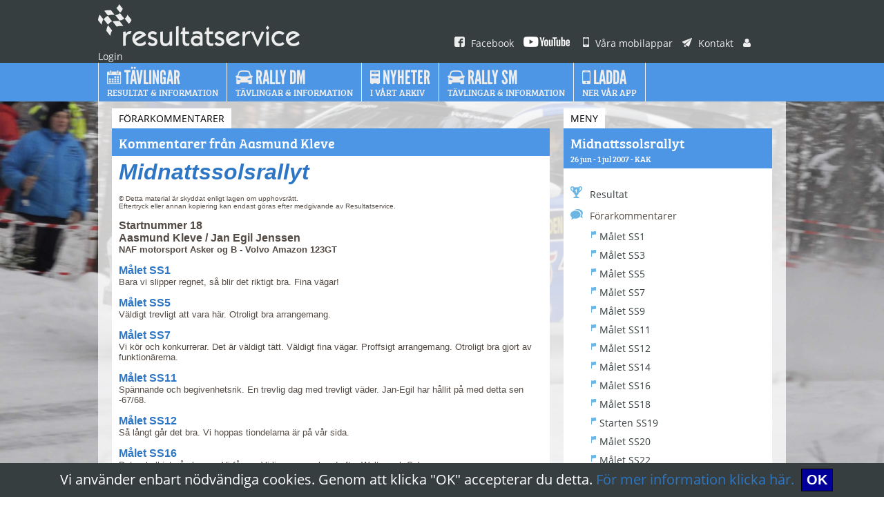

--- FILE ---
content_type: text/html;charset=ISO-8859-1
request_url: https://resultatservice.se/resserv/v2/tvlinfo/snrkommentarer.jsp?tvlnr=2007005&regnr=0&snr=18
body_size: 13976
content:










<!DOCTYPE html PUBLIC "-//W3C//DTD XHTML 1.0 Transitional//EN" "http://www.w3.org/TR/xhtml1/DTD/xhtml1-transitional.dtd">
<html xmlns="http://www.w3.org/1999/xhtml">
<head>
<meta http-equiv="Content-Type" content="text/html; charset=utf-8" />
<meta http-equiv="Content-Security-Policy" content="default-src https: 'unsafe-eval' 'unsafe-inline'; object-src 'none'">
<meta name="google-site-verification" content="JFEOQDOTXYLY3D3r7xNfhK607II0_8b_yEh_4q4TkjU" />
<title>Resultatservice Sverige AB</title>
<link rel="alternate" type="application/rss+xml" title="Resultatservice Nyheter" href="/resserv/v2/artiklar/NyheterRSS.jsp"/>
<link href="/resserv/v2/template/css/general.css" rel="stylesheet" type="text/css">

<script type="text/javascript" src="/js/jquery-3.5.1.slim.min.js"></script>
<script type="text/javascript">
$j=jQuery.noConflict();
$j(document).ready(function() 
{    
  var menu2 = $j('#menu2');
  $j('#left-header').hide();
  $j(window).scroll(
    function () 
    {
      if ($j(this).scrollTop() > 76) 
      {
        menu2.addClass("scroll-nav");
        $j('#menu2logo').show();
      } 
      else 
      {
        menu2.removeClass("scroll-nav");
        $j('#menu2logo').hide();
      }
    }
  );
});
</script>

<script src="https://use.typekit.net/ahp4kbc.js"></script>
<script>try{Typekit.load({ async: true });}catch(e){}</script>

</head>

<body>
<div class="cookies-eu-banner hidden">
  Vi anv&auml;nder enbart n&ouml;dv&auml;ndiga cookies. Genom att klicka "OK" accepterar du detta. <A HREF="/resserv/v2/artiklar/artikel.jsp?id=6&view=full" target="_blank">F&ouml;r mer information klicka h&auml;r.</a>&nbsp;
  <button> OK </button>
</div>
<script src="/js/cookie.js"></script>


<div id="menu1">
	<div id="menu1i">
    <a class="" href="/resserv/v2/home/home.jsp" target="_top"><img class="logo" src="/resserv/v2/template/bilder/logo.png" alt=""/></a>
    <a class="" href="https://www.facebook.com/pages/Resultatservice/405895802806748" target="_blank"><img src="/resserv/v2/template/bilder/ico_facebook_small.png" alt=""/> Facebook</a>
    <a class="" href="https://www.youtube.com/@resultatservice_ab" target="_blank"><img src="/resserv/v2/template/bilder/ico_youtube_small.png" alt=""/></a>
    <a class="" href="/resserv/v2/artiklar/artikel.jsp?id=1&view=full" target="_top"><img src="/resserv/v2/template/bilder/ico_mobil_small.png" alt=""/> Våra mobilappar</a>
    <a class="" href="/resserv/v2/home/kontaktform.jsp"><img src="/resserv/v2/template/bilder/ico_kontakt_small.png" alt=""/> Kontakt</a>
    <a class="" href="/resserv/v2/account/LogIn.jsp" target="_top"><img src="/resserv/v2/template/bilder/ico_user_small.png" alt=""/> Login</a>
    </div>
</div>


<div id="menu2">
	<div id="menu2i">
    <ul class="headmenu">
	  <li class="firstlogo" id="menu2logo"><a class="logosmall" href="/resserv/v2/home/home.jsp" target="_top"><img src="/resserv/v2/template/bilder/logo_vit_small.png" alt=""/></a></li>
    <li class="first"><a class="" href="/resserv/v2/tvlinfo/ListRallies.jsp" target="_top"><img height="20px" width="20.76px" src="/resserv/v2/template/bilder/ico_kalender_big.png" alt=""/><span class="menu1"> Tävlingar </span><br><span class="menu2"> Resultat & information</span></a></li>
    <li><a class="" href="/resserv/v2/artiklar/artikel.jsp?id=9&view=full" target="_top"><img height="20px" width="25px" src="/resserv/v2/template/bilder/ico_bil_big.png" alt=""/><span class="menu1"> Rally DM</span><br><span class="menu2">Tävlingar & Information</span></a></li>
    <li><a class="" href="/resserv/v2/artiklar/artiklar.jsp" target="_top"><img height="20px" width="13.57px" src="/resserv/v2/template/bilder/ico_arkiv_big.png" alt=""/><span class="menu1"> Nyheter</span><br><span class="menu2">i vårt arkiv</span></a></li>
    <li><a class="" href="/resserv/v2/artiklar/artikel.jsp?id=2&view=full" target="_top"><img height="20px" width="25px" src="/resserv/v2/template/bilder/ico_bil_big.png" alt=""/><span class="menu1"> Rally SM</span><br><span class="menu2">Tävlingar & Information</span></a></li>
    <li><a class="" href="/resserv/v2/artiklar/artikel.jsp?id=1&view=full" target="_top"><img height="20px" width="12.85px" src="/resserv/v2/template/bilder/ico_mobil_big.png" alt=""/><span class="menu1"> Ladda</span><br><span class="menu2">ner vår app</span></a></li>
    </ul>
    </div>
</div>



<div id="main">

	








<!DOCTYPE HTML PUBLIC "-//W3C//DTD HTML 4.01 Transitional//EN"
   "http://www.w3.org/TR/html4/loose.dtd">



<div class="col-67">
  <div class="box">
    	<div class="boxinside">
        <h2>Förarkommentarer</h2>
        <div class="boxhead">Kommentarer från Aasmund Kleve</div>
       <div class="boxtext">

<b><i><font face="Arial,Helvetica" size="+3"><a href="rally.jsp?tvlnr=2007005">Midnattssolsrallyt</a></font></i></b>
<p><font face="Arial, Helvetica"><font size="-2">&copy; Detta material &auml;r
skyddat enligt lagen om upphovsr&auml;tt.</font></font>
<br><font face="Arial, Helvetica"><font size="-2">Eftertryck eller annan
kopiering kan endast g&ouml;ras efter medgivande av Resultatservice.</font></font>

 
<p><font face="Arial,Helvetica"><font size="+0"><b>
Startnummer 18<br />

Aasmund Kleve / Jan Egil Jenssen<br /> 
</b></font><font size="-1"><b>NAF motorsport Asker og B - Volvo Amazon 123GT</b>
</font></font></p>


<p><font face="Arial,Helvetica"><font size="+0">
<b><a href="sskommentarer.jsp?tvlnr=2007005&ssnr=1">Målet SS1</a></b></font>
<font size="-1"><br>
Bara vi slipper regnet, så blir det riktigt bra. Fina vägar!
</font></font></p>
  
<p><font face="Arial,Helvetica"><font size="+0">
<b><a href="sskommentarer.jsp?tvlnr=2007005&ssnr=5">Målet SS5</a></b></font>
<font size="-1"><br>
Väldigt trevligt att vara här. Otroligt bra arrangemang.
</font></font></p>
  
<p><font face="Arial,Helvetica"><font size="+0">
<b><a href="sskommentarer.jsp?tvlnr=2007005&ssnr=7">Målet SS7</a></b></font>
<font size="-1"><br>
Vi kör och konkurrerar. Det är väldigt tätt. Väldigt fina vägar. Proffsigt arrangemang. Otroligt bra gjort av funktionärerna.
</font></font></p>
  
<p><font face="Arial,Helvetica"><font size="+0">
<b><a href="sskommentarer.jsp?tvlnr=2007005&ssnr=11">Målet SS11</a></b></font>
<font size="-1"><br>
Spännande och begivenhetsrik. En trevlig dag med trevligt väder. Jan-Egil har hållit på med detta sen -67/68.
</font></font></p>
  
<p><font face="Arial,Helvetica"><font size="+0">
<b><a href="sskommentarer.jsp?tvlnr=2007005&ssnr=12">Målet SS12</a></b></font>
<font size="-1"><br>
Så långt går det bra. Vi hoppas tiondelarna är på vår sida.
</font></font></p>
  
<p><font face="Arial,Helvetica"><font size="+0">
<b><a href="sskommentarer.jsp?tvlnr=2007005&ssnr=16">Målet SS16</a></b></font>
<font size="-1"><br>
Det er halkigt på skogen. Vi får se. Vi ligger en sekund efter Walter och Sylvan.
</font></font></p>
  
<p><font face="Arial,Helvetica"><font size="+0">
<b><a href="sskommentarer.jsp?tvlnr=2007005&ssnr=18">Målet SS18</a></b></font>
<font size="-1"><br>
Vi ligger på 2:dra plats men är två etapper i morgon så vi får se.
</font></font></p>
  
<p><font face="Arial,Helvetica"><font size="+0">
<b><a href="sskommentarer.jsp?tvlnr=2007005&ssnr=19">Starten SS19</a></b></font>
<font size="-1"><br>
Det är på helt "tryne" att stryka en stryka en sträcka. Det var lika för alla.
</font></font></p>
  
<p><font face="Arial,Helvetica"><font size="+0">
<b><a href="sskommentarer.jsp?tvlnr=2007005&ssnr=20">Målet SS20</a></b></font>
<font size="-1"><br>
Väldigt väldigt fin rally-etapp. Rolig i början och ett helvete på slutet. Fin avslutning på rallyt.
</font></font></p>
  
<p><font face="Arial,Helvetica"><font size="+0">
<b><a href="sskommentarer.jsp?tvlnr=2007005&ssnr=22">Målet SS22</a></b></font>
<font size="-1"><br>
Jag är väl rätt nöjd men alltid bäst att vinna. Fint arrangemang.
</font></font></p>
  


</div>
</div>
</div>
</div>

<div class="col-33">     

  <div class="box">
    <div class="boxinside">
       <h2>Meny</h2>
       <div class="boxhead">
        <a href="rally.jsp?tvlnr=2007005">Midnattssolsrallyt</a>
        <p class="tvldate"> 26 jun - 1 jul 2007 - KAK</p>
       </div> 
       <div class="boxtext nopad">
           <ul class="racelist">
  
  
   
           <li><a href="/rally/2007/midnatt/resultat/1result1.html" target="_blank"><img src="/resserv/v2/template/bilder/ico_pokal_small.png" />Resultat</a></li>
  
  

           <li class="nolinkspace"><img src="/resserv/v2/template/bilder/ico_bubble_small.png" />Förarkommentarer</li>
          
              <li class="comentsspace"><a href="/resserv/v2/tvlinfo/sskommentarer.jsp?tvlnr=2007005&ssnr=1"><img src="/resserv/v2/template/bilder/ico_flag_small.png" />Målet SS1</a></li>
              
              <li class="comentsspace"><a href="/resserv/v2/tvlinfo/sskommentarer.jsp?tvlnr=2007005&ssnr=3"><img src="/resserv/v2/template/bilder/ico_flag_small.png" />Målet SS3</a></li>
              
              <li class="comentsspace"><a href="/resserv/v2/tvlinfo/sskommentarer.jsp?tvlnr=2007005&ssnr=5"><img src="/resserv/v2/template/bilder/ico_flag_small.png" />Målet SS5</a></li>
              
              <li class="comentsspace"><a href="/resserv/v2/tvlinfo/sskommentarer.jsp?tvlnr=2007005&ssnr=7"><img src="/resserv/v2/template/bilder/ico_flag_small.png" />Målet SS7</a></li>
              
              <li class="comentsspace"><a href="/resserv/v2/tvlinfo/sskommentarer.jsp?tvlnr=2007005&ssnr=9"><img src="/resserv/v2/template/bilder/ico_flag_small.png" />Målet SS9</a></li>
              
              <li class="comentsspace"><a href="/resserv/v2/tvlinfo/sskommentarer.jsp?tvlnr=2007005&ssnr=11"><img src="/resserv/v2/template/bilder/ico_flag_small.png" />Målet SS11</a></li>
              
              <li class="comentsspace"><a href="/resserv/v2/tvlinfo/sskommentarer.jsp?tvlnr=2007005&ssnr=12"><img src="/resserv/v2/template/bilder/ico_flag_small.png" />Målet SS12</a></li>
              
              <li class="comentsspace"><a href="/resserv/v2/tvlinfo/sskommentarer.jsp?tvlnr=2007005&ssnr=14"><img src="/resserv/v2/template/bilder/ico_flag_small.png" />Målet SS14</a></li>
              
              <li class="comentsspace"><a href="/resserv/v2/tvlinfo/sskommentarer.jsp?tvlnr=2007005&ssnr=16"><img src="/resserv/v2/template/bilder/ico_flag_small.png" />Målet SS16</a></li>
              
              <li class="comentsspace"><a href="/resserv/v2/tvlinfo/sskommentarer.jsp?tvlnr=2007005&ssnr=18"><img src="/resserv/v2/template/bilder/ico_flag_small.png" />Målet SS18</a></li>
              
              <li class="comentsspace"><a href="/resserv/v2/tvlinfo/sskommentarer.jsp?tvlnr=2007005&ssnr=19"><img src="/resserv/v2/template/bilder/ico_flag_small.png" />Starten SS19</a></li>
              
              <li class="comentsspace"><a href="/resserv/v2/tvlinfo/sskommentarer.jsp?tvlnr=2007005&ssnr=20"><img src="/resserv/v2/template/bilder/ico_flag_small.png" />Målet SS20</a></li>
              
              <li class="comentsspace"><a href="/resserv/v2/tvlinfo/sskommentarer.jsp?tvlnr=2007005&ssnr=22"><img src="/resserv/v2/template/bilder/ico_flag_small.png" />Målet SS22</a></li>
              

   
           <li><a href="/rally/2007/midnatt/pdf/slutres-fast-hist.pdf" target="_blank"><img src="/resserv/v2/template/bilder/ico_pokal_small.png" />Slutresultat</a></li>
  
           </ul>
           </div>
           
  
    </div>
  </div>

    <div class="box">
    	<div class="boxinside">
        <h2>Databas</h2>
        <div class="boxhead">Sök tävlande</div>
       <div class="boxtext">
		<form method="POST" action="/resserv/v2/tvlinfo/search.jsp">
		Förnamn<br />
		<input size="18" type="text" maxlength="100" name="fornamn" /><br />
		Efternamn<br />
		<input size="18" type="text" maxlength="100" name="efternamn" /><br />
		<br />
		<input type="submit" value="  Sök  "><br />
		</form>	   
	    </div>
        </div>
    </div>
</div>  




</div>   <!--end main-->


<div id="footer">
    <div id="fotinside">

<a class="" href="/resserv/v2/artiklar/artikel.jsp?id=1&view=full"><img src="/resserv/v2/template/bilder/ico_mobil_small.png" alt=""/> Våra mobilappar</a>
<a class="" href="/resserv/v2/account/LogIn.jsp"><img src="/resserv/v2/template/bilder/ico_user_small.png" alt=""/> Login</a>
<a class="" href="/resserv/v2/artiklar/artikel.jsp?id=4&view=full"><img src="/resserv/v2/template/bilder/ico_vilka_small.png" alt=""/> Vilka är vi</a>
<a class="" href="https://www.facebook.com/pages/Resultatservice/405895802806748" target="_blank"><img src="/resserv/v2/template/bilder/ico_facebook_small.png" alt=""/> Hitta oss på Facebook</a>
<a class="" href="https://www.youtube.com/@resultatservice_ab" target="_blank"><img src="/resserv/v2/template/bilder/ico_youtube_small.png" alt=""/></a>
<a class="" href="/resserv/v2/artiklar/artikel.jsp?id=8&view=full"><img src="/resserv/v2/template/bilder/ico_cookies_small.png" alt=""/> Användningsvillkor & Cookies</a>
<a class="" href="/resserv/v2/home/kontaktform.jsp"><img src="/resserv/v2/template/bilder/ico_kontakt_small.png" alt=""/> Kontakt</a><br />
<a class="" href="/resserv/v2/artiklar/NyheterRSS.jsp" target="_blank"><img src="/resserv/v2/template/bilder/ico_rss_16.png" alt=""/> Nyheter</a>
<!--<a class="" href="/resserv/v2/annons/AnnonsRSS.jsp" target="_blank"><img src="/resserv/v2/template/bilder/ico_rss_16.png" alt=""/> Annonser</a>-->
<!--<a class="" href=""><img src="/resserv/v2/template/bilder/ico_wrench_small.png" alt=""/> Support</a>-->
   
<p>       
<span class="copyright1">© 2019 Resultatservice Sverige AB,</span><span class="copyright2"> All rights reserved.</span> </p>
    </div>
</div>

</body>
</html>

